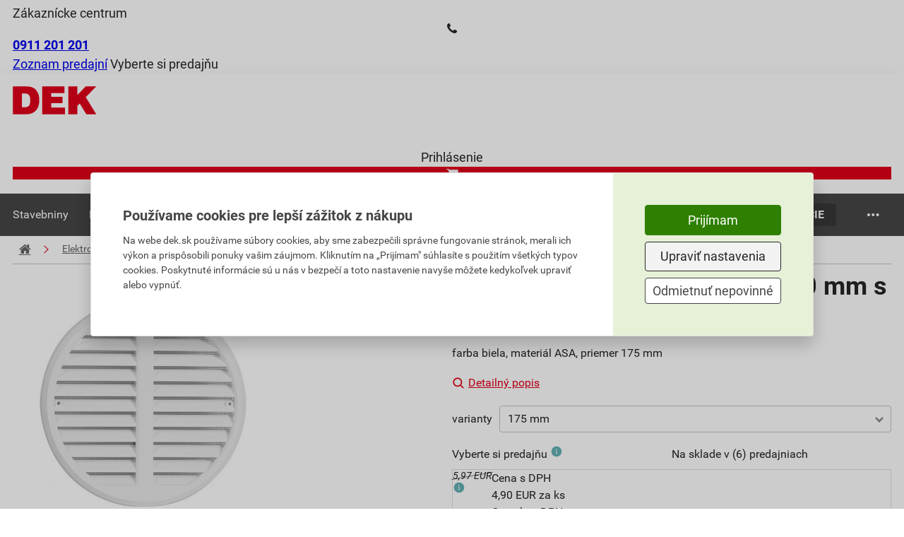

--- FILE ---
content_type: application/x-javascript
request_url: https://dek.sk/js-production/src/lib.nette.ajax.min.js?v=1768302097
body_size: 2233
content:
!function(e,a,s){if("function"!=typeof a)return console.error("nette.ajax.js: jQuery is missing, load it please");a.nette=new(a.extend(function(){var r={self:this,initialized:!1,contexts:{},on:{init:{},load:{},prepare:{},before:{},start:{},success:{},complete:{},error:{}},fire:function(){var n=!0,i=Array.prototype.slice.call(arguments),t=i.shift(),e="string"==typeof t?t:t.name,o="object"==typeof t&&t.off||{};return i.push(r.self),a.each(r.on[e],function(t,e){if(e===s||-1!==a.inArray(t,o))return!0;t=e.apply(r.contexts[t],i);return n=t===s||t}),n},requestHandler:function(t){r.self.ajax({},this,t)},ext:function(t,e,n){for(;!n;)n="ext_"+Math.random(),r.contexts[n]&&(n=s);a.each(t,function(t,e){r.on[t][n]=e}),r.contexts[n]=a.extend(e||{},{name:function(){return n},ext:function(t,e){var n=r.contexts[t];if(!n&&e)throw"Extension '"+this.name()+"' depends on disabled extension '"+t+"'.";return n}})}};this.ext=function(n,t,e){if("object"==typeof n)r.ext(n,t);else{if(t===s)return r.contexts[n];if(t){if("string"==typeof n&&r.contexts[n]!==s)throw"Cannot override already registered nette-ajax extension '"+n+"'.";r.ext(t,e,n)}else a.each(["init","load","prepare","before","start","success","complete","error"],function(t,e){r.on[e][n]=s}),r.contexts[n]=s}return this},this.init=function(t,e){if(r.initialized)throw"Cannot initialize nette-ajax twice.";if("function"==typeof t)this.ext("init",null),this.ext("init",{load:t},e);else if("object"==typeof t)this.ext("init",null),this.ext("init",t,e);else if(t!==s)throw"Argument of init() can be function or function-hash only.";return r.initialized=!0,r.fire("init"),this.load(),this},this.load=function(){return r.fire("load",r.requestHandler),this},this.getContexts=function(){return r.contexts},this.isInitialized=function(){return r.initialized},this.ajax=function(t,e,n){var i,o;return!t.nette&&e&&n&&(i=a(e),(n=t.nette={e:n,ui:e,el:i,isForm:i.is("form"),isSubmit:i.is("input[type=submit]")||i.is("button[type=submit]"),isImage:i.is("input[type=image]"),form:null}).isSubmit||n.isImage?n.form=n.el.closest("form"):n.isForm&&(n.form=n.el),t.url||(t.url=n.form?n.form.attr("action"):e.href),t.type||(t.type=n.form?n.form.attr("method"):"get"),i.is("[data-ajax-off]")&&(0===(n=i.attr("data-ajax-off")).indexOf("[")?t.off=i.data("ajaxOff"):-1!==n.indexOf(",")?t.off=n.split(","):-1!==n.indexOf(" ")?t.off=n.split(" "):t.off=n,"string"==typeof t.off&&(t.off=[t.off]),t.off=a.grep(a.each(t.off,function(t){return a.trim(t)}),function(t){return t.length}))),r.fire({name:"prepare",off:t.off||{}},t),t.prepare&&t.prepare(t),o=t.beforeSend,t.beforeSend=function(t,e){var n=r.fire({name:"before",off:e.off||{}},t,e);return n=(n||n===s)&&o?o(t,e):n},this.handleXHR(a.ajax(t),t)},this.handleXHR=function(t,i){return i=i||{},!t||void 0!==t.statusText&&"canceled"===t.statusText||(t.done(function(t,e,n){r.fire({name:"success",off:i.off||{}},t,e,n,i)}).fail(function(t,e,n){r.fire({name:"error",off:i.off||{}},t,e,n,i)}).always(function(t,e){r.fire({name:"complete",off:i.off||{}},t,e,i)}),r.fire({name:"start",off:i.off||{}},t,i),i.start&&i.start(t,i)),t}},a.nette||{})),a.fn.netteAjax=function(t,e){return a.nette.ajax(e||{},this[0],t)},a.fn.netteAjaxOff=function(){return this.off(".nette")},a.nette.ext("validation",{before:function(t,e){if(!e.nette)return!0;var n=e.nette,i=n.e,o=a.extend({keys:!0,url:!0,form:!0},e.validate||function(){if(n.el.is("[data-ajax-validate]")){var t=n.el.data("ajaxValidate");return!1===t?{keys:!1,url:!1,form:!1}:"object"==typeof t?t:void 0}}()||{}),r=!1;if(n.el.attr("data-ajax-pass")!==s&&(r="bool"!=typeof(r=n.el.data("ajaxPass"))||r),o.keys){var f=i.button||i.ctrlKey||i.shiftKey||i.altKey||i.metaKey;if(n.form){if(f&&n.isSubmit)return!(this.explicitNoAjax=!0);if(n.isForm&&this.explicitNoAjax)return this.explicitNoAjax=!1}else if(f)return!1}try{if(o.form&&n.form&&(!n.isSubmit&&!n.isImage||n.el.attr("formnovalidate")===s)&&n.form.get(0).onsubmit&&!1===n.form.get(0).onsubmit(i))return i.stopImmediatePropagation(),i.preventDefault(),!1}catch(i){return!1}return(!o.url||!/:|^#/.test(n.form?e.url:n.el.attr("href")))&&(r||(i.stopPropagation(),i.preventDefault()),!0)}},{explicitNoAjax:!1}),a.nette.ext("forms",{init:function(){var t;e.Nette&&(t=this.ext("snippets"))&&t.after(function(t){t.find("form").each(function(){e.Nette.initForm(this)})})},prepare:function(t){var e,n,i,o,r,f=t.nette;f&&f.form&&(e=f.e,n=t.data||{},i={},f.isSubmit?i[f.el.attr("name")]=f.el.val()||"":f.isImage&&(r=f.el.offset(),o=f.el.attr("name"),r=[Math.max(0,e.pageX-r.left),Math.max(0,e.pageY-r.top)],-1!==o.indexOf("[",0)?i[o]=r:(i[o+".x"]=r[0],i[o+".y"]=r[1])),"string"!=typeof n&&(n=a.param(n)),i=a.param(i),t.data=f.form.serialize()+(i?"&"+i:"")+"&"+n)}}),a.nette.ext("snippets",{success:function(t){var e=[];if(t.snippets){for(var n in t.snippets){var i=this.getElement(n);i.get(0)&&e.push(i.get(0)),a.each(this.beforeQueue,function(t,e){"function"==typeof e&&e(i)}),this.updateSnippet(i,t.snippets[n]),a.each(this.afterQueue,function(t,e){"function"==typeof e&&e(i)})}var o=a(e).promise();a.each(this.completeQueue,function(t,e){"function"==typeof e&&o.done(e)})}}},{beforeQueue:[],afterQueue:[],completeQueue:[],before:function(t){this.beforeQueue.push(t)},after:function(t){this.afterQueue.push(t)},complete:function(t){this.completeQueue.push(t)},updateSnippet:function(t,e,n){(t="string"==typeof t?this.getElement(t):t).is("title")?document.title=e:this.applySnippet(t,e,n)},getElement:function(t){return a("#"+this.escapeSelector(t))},applySnippet:function(t,e,n){!n&&t.is("[data-ajax-append]")?t.append(e):t.html(e)},escapeSelector:function(t){return t.replace(/[\!"#\$%&'\(\)\*\+,\.\/:;<=>\?@\[\\\]\^`\{\|\}~]/g,"\\$&")}}),a.nette.ext("redirect",{success:function(t){if(t.redirect)return e.location.href=t.redirect,!1}}),a.nette.ext("state",{success:function(t){t.state&&(this.state=t.state)}},{state:null}),a.nette.ext("unique",{start:function(t){this.xhr&&this.xhr.abort(),this.xhr=t},complete:function(){this.xhr=null}},{xhr:null}),a.nette.ext("abort",{start:function(t){this.xhr=t},complete:function(){this.xhr=null}},{xhr:null}),a.nette.ext("load",{success:function(){a.nette.load()}}),a.nette.ext("init",{load:function(t){a(this.linkSelector).off("click.nette",t).on("click.nette",t),a(this.formSelector).off("submit.nette",t).on("submit.nette",t).off("click.nette",":image",t).on("click.nette",":image",t).off("click.nette",":submit",t).on("click.nette",":submit",t),a(this.buttonSelector).closest("form").off("click.nette",this.buttonSelector,t).on("click.nette",this.buttonSelector,t)}},{linkSelector:"a.ajax",formSelector:"form.ajax",buttonSelector:'input.ajax[type="submit"], button.ajax[type="submit"], input.ajax[type="image"]'})}(window,window.jQuery);